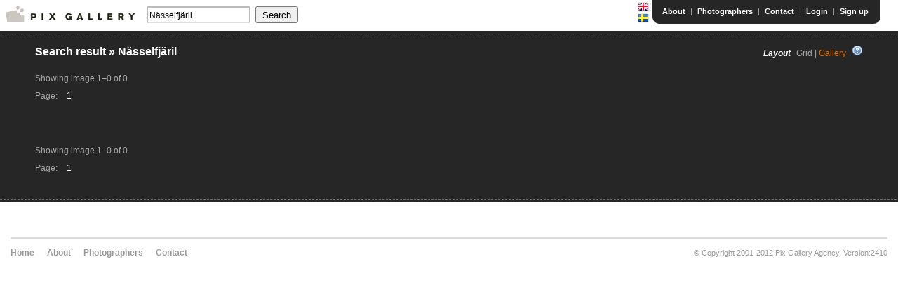

--- FILE ---
content_type: text/html;charset=utf-8
request_url: http://www.pixgallery.com/search?q=N%C3%A4sselfj%C3%A4ril&lang=en
body_size: 12270
content:
<!doctype html>
<!--[if lt IE 7 ]> <html lang="en" class="no-js ie6"> <![endif]-->
<!--[if IE 7 ]>    <html lang="en" class="no-js ie7"> <![endif]-->
<!--[if IE 8 ]>    <html lang="en" class="no-js ie8"> <![endif]-->
<!--[if IE 9 ]>    <html lang="en" class="no-js ie9"> <![endif]-->
<!--[if (gt IE 9)|!(IE)]><!--> <html lang="en" class="no-js"><!--<![endif]-->
<head>
    <meta http-equiv="Content-Type" content="text/html; charset=UTF-8">
    <meta http-equiv="X-UA-Compatible" content="IE=edge,chrome=1">

    <title>Nässelfjäril Stock Photos, 0 images | Pix Gallery Agency</title>
    <meta name="description" content="Welcome to stock photo agency Pix Gallery - only chosen high quality photos. Find professional royalty free and rights managed stock images!"/>

    <meta name="keywords" content="stock photos, stock images, stock photography, royalty free images, images, pictures, pix, pixgallery, pix gallery, gallery, photo stock, photo library"/>

    <meta name="viewport" content="width=device-width, initial-scale=1.0">
    <link rel="shortcut icon" href="/static/images/favicon.ico" type="image/x-icon">
    <link rel="stylesheet" href="/static/css/smoothness/jquery-ui-1.7.1.custom.css"
          type="text/css">
    <link rel="stylesheet" href="/static/css/jquery.tooltip.css" type="text/css">
    <link rel="stylesheet" href="/static/css/pixgallery-master.css" type="text/css"
          media="screen, projection">

    <link rel="search" type="application/opensearchdescription+xml" title="Pixgallery.com"
          href="/static/opensearch.xml">
    <script type="text/javascript" src="http://www.google.com/jsapi"></script>
    
    <script src="/static/plugins/jquery-1.7.1/js/jquery/jquery-1.7.1.min.js" type="text/javascript" ></script>

    <script type="text/javascript">
        jQuery.noConflict();
    </script>
    <script type="text/javascript" src="/static/js/jquery-ui-1.7.1.custom.min.js"></script>
    <script type="text/javascript" src="/static/js/jquery.dimensions.js"></script>
    <script type="text/javascript" src="/static/js/jquery.tooltip.min.js"></script>
    
    <script type="text/javascript" src="/static/js/pixgallery.js"></script>
    <script type="text/javascript" src="/static/js/jquery.validate-1.8.1.js"></script>
    <script type="text/javascript"
            src="/static/js/jquery.validate.additional-methods-1.8.1.js"></script>

    
    <meta name="layout" content="main">
    

    <meta name="description" content="N&auml;sselfj&auml;ril stock photos. Choose from 0 professional images."/>

    <meta name="keywords" content="N&auml;sselfj&auml;ril, stock photos, stock images, photo stock, stock photography, royalty free images, photos, images"/>

    <script type="text/javascript" src="/static/js/highslide-4.1.4.js"></script>
    <link rel="stylesheet" href="/static/css/highslide-4.1.4.css" type="text/css">
    <script type="text/javascript" src="/static/js/jquery.galleria.js"></script>
    <link rel="stylesheet" href="/static/css/galleria.css" type="text/css">
    <script type="text/javascript">
        hs.graphicsDir = "/images/highslide-graphics/"
        hs.outlineType = null;
        hs.showCredits = false;
    </script>
    <style media="screen,projection" type="text/css">

    .gallery {
        min-height: 500px;
    }

    .gallery-container {
        margin-right: 450px;
        padding-right: 5px;
    }

    .gallery li {
        float: left;
        width: 170px;
        height: 170px;
        border: 3px double #111;
        margin: 2px 2px;
        background: #000;
    }

    .gallery li div {
        left: 240px
    }

    #main_image {
        float: right;
        margin: 0 auto 10px 0;
        height: 450px;
        width: 450px;

        position: absolute;
        right: 8px;
        top: 0px;
    }

    #main_image img {
        margin: 0 auto;
    }

    </style>

    <script type="text/javascript">

        jQuery(window).scroll(function () {
            var newScrollTop = jQuery(this).scrollTop();
            newScrollTop -= 190;
            if (newScrollTop < 0) newScrollTop = 0;
            jQuery('#main_image').css('top', newScrollTop + "px");
        });


        jQuery(function ($) {
            $('.gallery_unstyled').addClass('gallery'); // adds new class name to maintain degradability
            $('.nav').css('display', 'none'); // hides the nav initially


            $('ul.gallery').galleria(
                    {
                        history:false, // deactivates the history object for bookmarking, back-button etc.
                        clickNext:true, // helper for making the image clickable. Let's not have that in this example.
                        insert:'#main_image',

                        onImage:function (image, caption, thumb) { // let's add some image effects for demonstration purposes

                            // fade in the image & caption
                            if (!(jQuery.browser.mozilla && navigator.appVersion.indexOf("Win") != -1)) { // FF/Win fades large images terribly slow
                                image.css('display', 'none').fadeIn(1000);
                            }
                            /*
                             var captionHtml = caption.html();
                             var pid = captionHtml.substring(0, captionHtml.indexOf(' '));
                             var title = captionHtml.substring(captionHtml.indexOf('-') + 2);
                             caption.html("<h2><a href='/i/" + pid + "'>" + title + "</a></h2>");
                             caption.css('display','none').fadeIn(1000);
                             */
                        }

                    });
        });

        
        jQuery(document).ready(function () {
            if (!(jQuery('span').hasClass('currentStep'))) {
                jQuery('.pagination p:nth-child(2)').append('<span class="currentStep">1</span>');

            }
        });

    </script>


</head>

<body>

<div id="popup-message" class="notice" style="display: none;">
    <ul>
    </ul>
</div>

<div id="header">
    <div id="messages">
    
</div>

<div class="wrapper">

    <div id="logo">
        <span>
            <a href="/"><img src="/static/images/logo.gif"
                                            alt="Pix Gallery"/></a>
        </span>
    </div>

    <div id="right">
        <table id="top-bar" cellspacing="0">
            <tr>
                <td>
                    <p id="nav">
                        <a href="/search?q=N%C3%A4sselfj%C3%A4ril&amp;lang=en" class="pic"><img src="/static/images/flags/gb.png"/></a>
                        <a href="/search?q=N%C3%A4sselfj%C3%A4ril&amp;lang=sv" class="pic"><img src="/static/images/flags/se.png"/></a>
                    </p>
                </td>
                <td class="left-part">
                    &nbsp;
                </td>
                <td class="right-part">
                    <p id="menu">
                        <a href="/about">About</a>
                        |
                        <a href="/photographers">Photographers</a>
                        |
                        <a href="/contactForm/show">Contact</a>
                        |
                        
                        
                            <a href="/login">Login</a>  | <a href="/signup">Sign up</a>
                        
                    </p>
                </td>
            </tr>
        </table>

        <br class="clearall"/>

    </div>

    
    

    <form action="/search" method="get" name="search-small" onsubmit="return validateSearch(this)" id="search-small" >
        <input type="text" onfocus="jQuery('#search-small-options').show();" name="q" id="search" class="textfield"
               value="Nässelfjäril"/>
        <input type="submit" class="pix-button" value="Search"/>

        <div id="search-small-options" style="display: none;">
            <div>
                <input type='checkbox' name='rf' id='rf' checked="checked"/>
                <label for="rf" class="inline">Royaltyfri (RF)</label>
            </div>

            <div>
                <input type='checkbox' name='rm' id='rm' checked="checked"/>
                <label for="rm" class="inline">Rights Managed (RM)</label>
            </div>
            <span onclick="jQuery('#search-small-options').hide();"
                  style="cursor: pointer; position: absolute; right: 3px; top:0px;">x</span>
        </div>

    </form>

</div>
</div>

<div id="content">
    <div id="bg-bottom">
        <div class="wrapper">
            

<div style="float: right;" id="search-settings">
    <h4 class="inline">Layout</h4>
    
        Grid
        |&nbsp;<a href="/search?q=N%C3%A4sselfj%C3%A4ril&amp;lang=en&amp;offset=0&amp;max=40&amp;view=galleria">Gallery</a>
    
    <img src="/static/images/icons/help.png" class="tooltip" style="margin-left: 5px" title="Here you can switch layout. &#39;Gallery&#39; gives you a more compacy view and pre-loads larger versions of the images to enable faster browsing. &#39;Grid&#39; is the default view and gives you access to the most common functions in a convenient way." />
</div>

<h2>Search result <span>&raquo;</span>
    Nässelfjäril
    
</h2>

<div class="pagination">
    <p>
        Showing image 1&#8211;0
        of 0
    </p>

    <p>
        Page:
        
</div>

    


<br class="clearall"/>

<div class="pagination">
    <p>
        Showing image 1&#8211;0
        of 0
    </p>

    <p>
        Page:
        
</div>

        </div>
    </div>
</div>


<div id="footer">

    <div class="wrapper">

        <ul>
            <li><a href="/">Home</a></li>
            <li><a href="/about">About</a></li>
            <!--			<li><a href="/news">News</a></li> -->
            <li><a href="/photographers">Photographers</a></li>
            <li><a href="/contactForm/show">Contact</a></li>
            
        </ul>

        <p>&copy; Copyright 2001-2012 Pix Gallery Agency. Version:2410</p>

    </div>
</div>





    
    <div id="dialog" title="Login" style="display: none;">
        <form name="loginDialogForm" action="/j_spring_security_check" method="POST">
            <table>
                <tr>
                    <td align="left" valign="top" style="padding-top: 1px;">Username</td>
                    <td><input class="ui-widget-content ui-corner-all required" type='text' class='text_'
                               name='j_username' id='username'/></td>
                </tr>
                <tr>
                    <td align="left" valign="top" style="padding-top: 1px;">Password</td>
                    <td><input class="ui-widget-content ui-corner-all required" type="password" name="j_password"
                               id="password"/></td>
                </tr>
                <tr>
                    <td>

                    </td>
                    <td colspan='1'><input name="loginDialogBtn" type="submit" value="Login"></td>
                </tr>
            </table>
        </form>

        <br/>

        Don't have an account ? <a href="/signup" style="display: inline;" class="pix-button">Sign up</a>
    </div>


<div id="overlay" style="display: none;"></div>

<div id="dancing-dots-text" style="display: none;">
    Loading <span><span>.</span><span>.</span><span>.</span><span>.</span><span>.</span></span>
</div>​
<script type="text/javascript">
    var gaJsHost = (("https:" == document.location.protocol) ? "https://ssl." : "http://www.");
    document.write(unescape("%3Cscript src='" + gaJsHost + "google-analytics.com/ga.js' type='text/javascript'%3E%3C/script%3E"));

</script>
<script type="text/javascript">
    var pageTracker = _gat._getTracker("UA-1391084-2");
    pageTracker._trackPageview();
</script>

<script type="text/javascript">
        jQuery(function () {
            jQuery("input[name='loginDialogBtn']").click(function (event) {
                event.preventDefault();
                jQuery('form[name="loginDialogForm"]').validate();
                if (jQuery('form[name="loginDialogForm"]').valid()) {
                    jQuery('form[name="loginDialogForm"]').submit();
                }
            });
        });
    </script>
</body>
</html>

--- FILE ---
content_type: text/css;charset=utf-8
request_url: http://www.pixgallery.com/static/css/galleria.css
body_size: 647
content:
.galleria {
	list-style: none;
/*	width: 200px */
}

.galleria li {
	display: block;
	width: 80px;
	height: 80px;
	overflow: hidden;
	float: left;
	margin: 0 10px 10px 0
}

.galleria li a {
	display: none
}

.galleria li div {
	position: absolute;
	display: none;
	top: 0;
	left: 180px
}

.galleria li div img {
	cursor: pointer
}

.galleria li.active div img, .galleria li.active div {
	display: block
}

.galleria li img.thumb {
	cursor: pointer;
	top: auto;
	left: auto;
	display: block;
	width: auto;
	height: auto
}

.galleria li .caption {
	display: block;
	padding-top: .5em
}

* html .galleria li div span {
	width: 400px
}

/* MSIE bug */